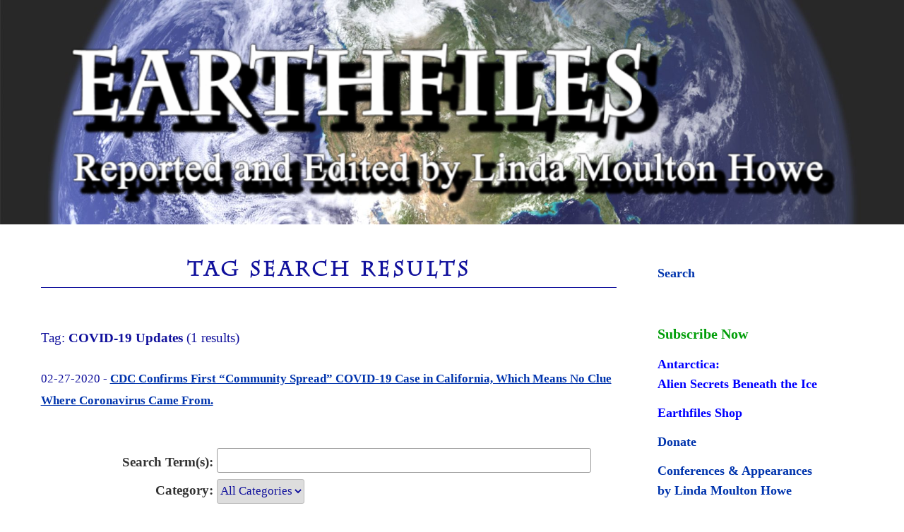

--- FILE ---
content_type: text/html; charset=utf-8
request_url: https://accounts.google.com/o/oauth2/postmessageRelay?parent=https%3A%2F%2Fwww.earthfiles.com&jsh=m%3B%2F_%2Fscs%2Fabc-static%2F_%2Fjs%2Fk%3Dgapi.lb.en.2kN9-TZiXrM.O%2Fd%3D1%2Frs%3DAHpOoo_B4hu0FeWRuWHfxnZ3V0WubwN7Qw%2Fm%3D__features__
body_size: 162
content:
<!DOCTYPE html><html><head><title></title><meta http-equiv="content-type" content="text/html; charset=utf-8"><meta http-equiv="X-UA-Compatible" content="IE=edge"><meta name="viewport" content="width=device-width, initial-scale=1, minimum-scale=1, maximum-scale=1, user-scalable=0"><script src='https://ssl.gstatic.com/accounts/o/2580342461-postmessagerelay.js' nonce="qGaqZOQ6sK5qUjIEtUimEg"></script></head><body><script type="text/javascript" src="https://apis.google.com/js/rpc:shindig_random.js?onload=init" nonce="qGaqZOQ6sK5qUjIEtUimEg"></script></body></html>